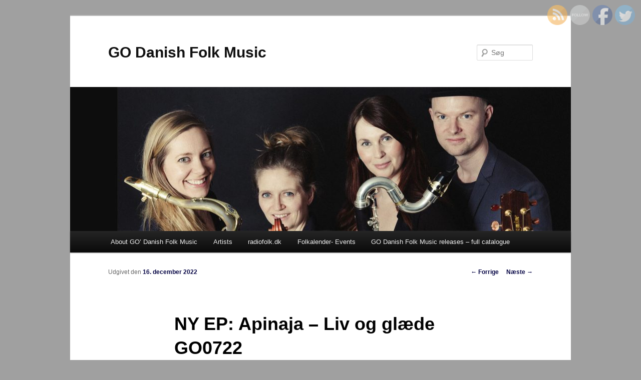

--- FILE ---
content_type: text/javascript
request_url: https://go2016.gofolk.dk/wp-content/plugins/gallery-by-supsystic/src/GridGallery/Colorbox/jquery-colorbox/i18n/jquery.colorbox-da.js?ver=1.15.32
body_size: 173
content:
/*
	jQuery Colorbox language configuration
	language: Danish (da)
	translated by: danieljuhl
	site: danieljuhl.dk
*/
jQuery.extend(jQuery.colorbox.settings, {
	current: "Billede {current} af {total}",
	previous: "Forrige",
	next: "Næste",
	close: "Luk",
	xhrError: "Indholdet fejlede i indlæsningen.",
	imgError: "Billedet fejlede i indlæsningen.",
	slideshowStart: "Start slideshow",
	slideshowStop: "Stop slideshow"
});
